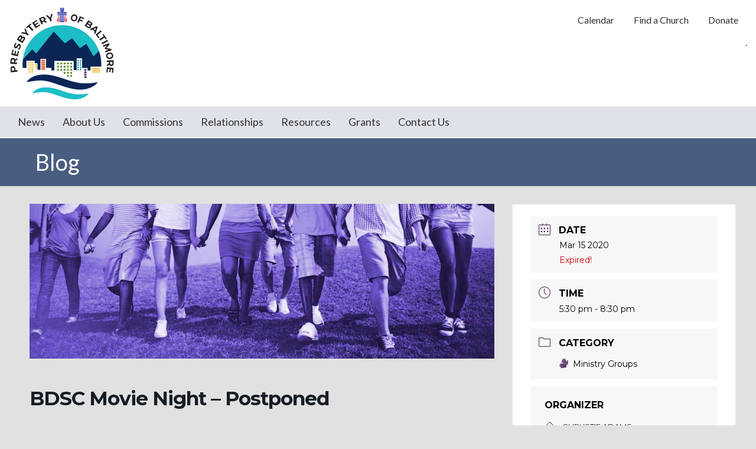

--- FILE ---
content_type: text/css
request_url: https://baltimorepresbytery.org/wp-content/uploads/dynamik-gen/theme/dynamik-custom.css?ver=1752512053
body_size: 583
content:
/* Custom CSS
------------------------------------------------------------ */
#skin-section-title-wrap {
	background: #485d80;
}
#skin-section-title-wrap .fa {
	display: none;
}

#ez-home-top-container .ez-widget-area p{
	color: #ffffff;
	font-size: 1.5em;
	line-height: 150%;
    text-shadow: 2px 2px #000000;
}
#ez-home-top-container .ez-widget-area {
	background: transparent;
}
#ez-home-bottom-container .ez-widget-area {
	background: transparent;
}
#ez-home-bottom-container .ez-widget-area h4{
	line-height: 18px;
	margin-bottom: 0px;
}
#ez-home-bottom-container .ez-widget-area p{
	color: #ffffff;
	font-size: 1.5em;
	line-height: 150%;
    text-shadow: 2px 2px #000000;
}
.mec-event-carousel-content {
	background-color: #fff;
	padding-right: 10px;
	padding-left: 10px;
}
#wpforms-submit-1372 {
	background: #3D44AC;
	color: #ffffff;
}
#wpforms-submit-1369 {
	background: #3D44AC;
	color: #ffffff;
}
.responsive-primary-menu-container {
	background: #485d80;
}
.mec-single-event .mec-event-meta .mec-events-event-categories a, .mec-single-event .mec-event-meta dd {
	color: #000000;
}

.site-footer p {
	color: #000000;
}
.responsive-primary-menu-container {
	background-color: #dfe3e9;
}
.responsive-primary-menu-container h3 {
	color: #333333;
}

.mec-events-content p {
	font-size: 1.3em;
	font-family: arial;
}
.featuredpage .page h2 a, .featuredpage .page h2 a:visited, .featuredpost .post h2 a, .featuredpost .post h2 a:visited {
	color: #3D44AC ;
	font-size: 80%;
}
.subscribeme {
	float: right;
}
.wpforms-form button[type=submit] {
    background-color: #dd6565 !important;
    border-color: #024488 !important;
    color: #fff !important;
    transition: background 0.3s ease-in-out;
}
 
.wpforms-form button[type=submit]:hover {
    background-color: #ed2525 !important;
}



/* Custom Responsive CSS
------------------------------------------------------------ */
@media only screen and (max-width: 1250px) {
body.ez-home.override .site-inner {
	padding-bottom: 0;
}
#home-hook-wrap {
	padding: 0;
}
#ez-home-top-container,
#ez-home-bottom-container {
	background-attachment: scroll;
	padding: 20px;
}
#ez-home-middle-container .ez-home-wrap {
	margin: 30px 20px;
}
}

@media only screen and (min-width: 840px) and (max-width: 1250px) {
#ez-home-top-container .ez-widget-area h4,
#ez-home-bottom-container .ez-widget-area h4 {
	font-size: 50px; font-size: 5rem;
}
#ez-home-top-container .ez-widget-area,
#ez-home-bottom-container .ez-widget-area {
	font-size: 26px; font-size: 2.6rem;
}
}

@media only screen and (min-width: 480px) and (max-width: 1250px) {
.author-box, #comments, #respond {
	margin-left: 0;
	margin-right: 0;
}
}

@media only screen and (max-width: 839px) {

}

@media only screen and (min-width: 480px) and (max-width: 839px) {
#ez-home-top-container .ez-widget-area h4,
#ez-home-bottom-container .ez-widget-area h4 {
	margin-bottom: 0;
	font-size: 40px; font-size: 4rem;
}
#ez-home-top-container .ez-widget-area,
#ez-home-bottom-container .ez-widget-area {
	font-size: 22px; font-size: 2.2rem;
}
}

@media only screen and (max-width: 479px) {
body.override .site-inner {
	padding: 0;
}
.author-box {
	margin-left: 20px;
	margin-right: 20px;
}
#comments, #respond {
	padding: 0 20px;
}
#ez-home-top-container .ez-widget-area h4,
#ez-home-bottom-container .ez-widget-area h4 {
	margin-bottom: 0;
	font-size: 30px; font-size: 3rem;
}
#ez-home-top-container .ez-widget-area,
#ez-home-bottom-container .ez-widget-area {
	font-size: 16px; font-size: 1.6rem;
}
}